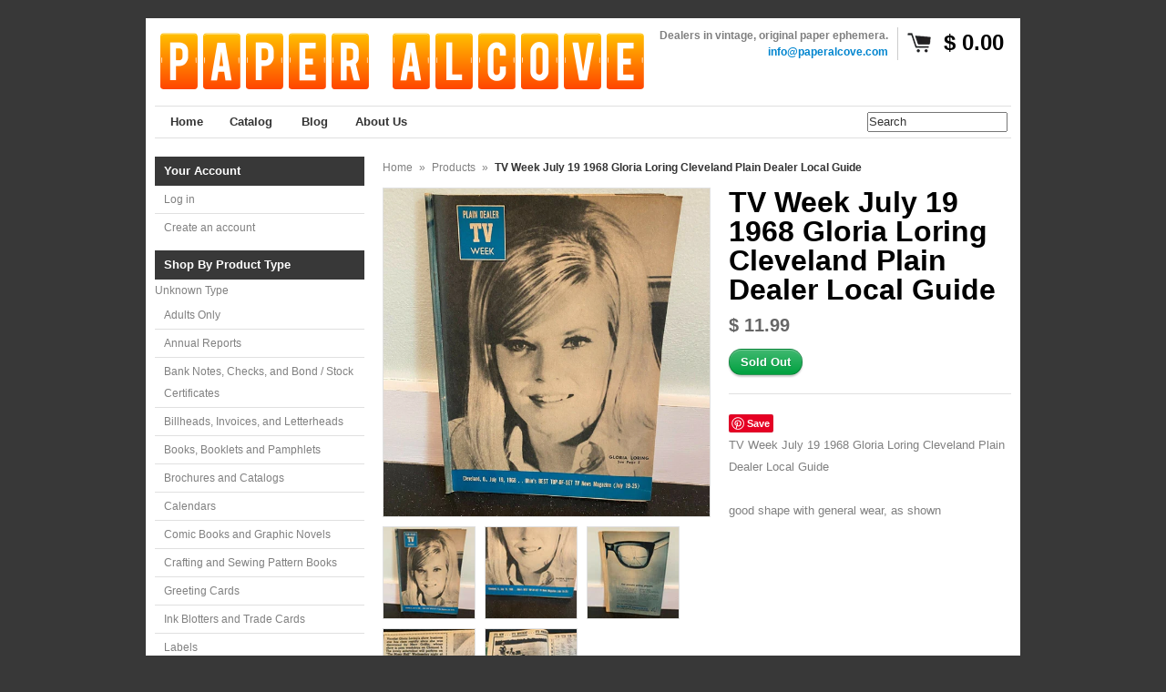

--- FILE ---
content_type: text/html; charset=utf-8
request_url: https://www.paperalcove.com/products/tv-week-july-19-1968-gloria-loring-cleveland-plain-dealer-local-guide
body_size: 14405
content:
<!DOCTYPE html>
<!--[if lt IE 7 ]> <html lang="en" class="no-js ie6"> <![endif]-->
<!--[if IE 7 ]>    <html lang="en" class="no-js ie7"> <![endif]-->
<!--[if IE 8 ]>    <html lang="en" class="no-js ie8"> <![endif]-->
<!--[if IE 9 ]>    <html lang="en" class="no-js ie9"> <![endif]-->
<!--[if (gt IE 9)|!(IE)]><!--> <html lang="en" class="no-js"> <!--<![endif]-->
<head>
  <meta name="p:domain_verify" content="6906ac7a40fd6ec08fd54135b1674c83"/>
 
<!-- meta.liquid snippet  -->
        
        
            <meta name="description" content="TV Week July 19 1968 Gloria Loring Cleveland Plain Dealer Local Guidegood shape with general wear, as shown" />
        
  <link rel="shortcut icon" href="//www.paperalcove.com/cdn/shop/t/14/assets/favicon.png?v=37" type="image/png" />
  <meta charset="utf-8" />
  <meta http-equiv="X-UA-Compatible" content="IE=edge,chrome=1" />

  <title>
  TV Week July 19 1968 Gloria Loring Cleveland Plain Dealer Local Guide | Paper Alcove  
  </title>

  <link rel="canonical" href="https://paper-alcove.myshopify.com/products/tv-week-july-19-1968-gloria-loring-cleveland-plain-dealer-local-guide" />

  <script>window.performance && window.performance.mark && window.performance.mark('shopify.content_for_header.start');</script><meta id="shopify-digital-wallet" name="shopify-digital-wallet" content="/7226987/digital_wallets/dialog">
<meta name="shopify-checkout-api-token" content="7364b3cedca73d4bd04e158f50056769">
<meta id="in-context-paypal-metadata" data-shop-id="7226987" data-venmo-supported="false" data-environment="production" data-locale="en_US" data-paypal-v4="true" data-currency="USD">
<link rel="alternate" type="application/json+oembed" href="https://paper-alcove.myshopify.com/products/tv-week-july-19-1968-gloria-loring-cleveland-plain-dealer-local-guide.oembed">
<script async="async" src="/checkouts/internal/preloads.js?locale=en-US"></script>
<link rel="preconnect" href="https://shop.app" crossorigin="anonymous">
<script async="async" src="https://shop.app/checkouts/internal/preloads.js?locale=en-US&shop_id=7226987" crossorigin="anonymous"></script>
<script id="apple-pay-shop-capabilities" type="application/json">{"shopId":7226987,"countryCode":"US","currencyCode":"USD","merchantCapabilities":["supports3DS"],"merchantId":"gid:\/\/shopify\/Shop\/7226987","merchantName":"Paper Alcove","requiredBillingContactFields":["postalAddress","email"],"requiredShippingContactFields":["postalAddress","email"],"shippingType":"shipping","supportedNetworks":["visa","masterCard","amex","discover","elo","jcb"],"total":{"type":"pending","label":"Paper Alcove","amount":"1.00"},"shopifyPaymentsEnabled":true,"supportsSubscriptions":true}</script>
<script id="shopify-features" type="application/json">{"accessToken":"7364b3cedca73d4bd04e158f50056769","betas":["rich-media-storefront-analytics"],"domain":"www.paperalcove.com","predictiveSearch":true,"shopId":7226987,"locale":"en"}</script>
<script>var Shopify = Shopify || {};
Shopify.shop = "paper-alcove.myshopify.com";
Shopify.locale = "en";
Shopify.currency = {"active":"USD","rate":"1.0"};
Shopify.country = "US";
Shopify.theme = {"name":"Copy of Expo","id":10193673,"schema_name":null,"schema_version":null,"theme_store_id":null,"role":"main"};
Shopify.theme.handle = "null";
Shopify.theme.style = {"id":null,"handle":null};
Shopify.cdnHost = "www.paperalcove.com/cdn";
Shopify.routes = Shopify.routes || {};
Shopify.routes.root = "/";</script>
<script type="module">!function(o){(o.Shopify=o.Shopify||{}).modules=!0}(window);</script>
<script>!function(o){function n(){var o=[];function n(){o.push(Array.prototype.slice.apply(arguments))}return n.q=o,n}var t=o.Shopify=o.Shopify||{};t.loadFeatures=n(),t.autoloadFeatures=n()}(window);</script>
<script>
  window.ShopifyPay = window.ShopifyPay || {};
  window.ShopifyPay.apiHost = "shop.app\/pay";
  window.ShopifyPay.redirectState = null;
</script>
<script id="shop-js-analytics" type="application/json">{"pageType":"product"}</script>
<script defer="defer" async type="module" src="//www.paperalcove.com/cdn/shopifycloud/shop-js/modules/v2/client.init-shop-cart-sync_C5BV16lS.en.esm.js"></script>
<script defer="defer" async type="module" src="//www.paperalcove.com/cdn/shopifycloud/shop-js/modules/v2/chunk.common_CygWptCX.esm.js"></script>
<script type="module">
  await import("//www.paperalcove.com/cdn/shopifycloud/shop-js/modules/v2/client.init-shop-cart-sync_C5BV16lS.en.esm.js");
await import("//www.paperalcove.com/cdn/shopifycloud/shop-js/modules/v2/chunk.common_CygWptCX.esm.js");

  window.Shopify.SignInWithShop?.initShopCartSync?.({"fedCMEnabled":true,"windoidEnabled":true});

</script>
<script>
  window.Shopify = window.Shopify || {};
  if (!window.Shopify.featureAssets) window.Shopify.featureAssets = {};
  window.Shopify.featureAssets['shop-js'] = {"shop-cart-sync":["modules/v2/client.shop-cart-sync_ZFArdW7E.en.esm.js","modules/v2/chunk.common_CygWptCX.esm.js"],"init-fed-cm":["modules/v2/client.init-fed-cm_CmiC4vf6.en.esm.js","modules/v2/chunk.common_CygWptCX.esm.js"],"shop-button":["modules/v2/client.shop-button_tlx5R9nI.en.esm.js","modules/v2/chunk.common_CygWptCX.esm.js"],"shop-cash-offers":["modules/v2/client.shop-cash-offers_DOA2yAJr.en.esm.js","modules/v2/chunk.common_CygWptCX.esm.js","modules/v2/chunk.modal_D71HUcav.esm.js"],"init-windoid":["modules/v2/client.init-windoid_sURxWdc1.en.esm.js","modules/v2/chunk.common_CygWptCX.esm.js"],"shop-toast-manager":["modules/v2/client.shop-toast-manager_ClPi3nE9.en.esm.js","modules/v2/chunk.common_CygWptCX.esm.js"],"init-shop-email-lookup-coordinator":["modules/v2/client.init-shop-email-lookup-coordinator_B8hsDcYM.en.esm.js","modules/v2/chunk.common_CygWptCX.esm.js"],"init-shop-cart-sync":["modules/v2/client.init-shop-cart-sync_C5BV16lS.en.esm.js","modules/v2/chunk.common_CygWptCX.esm.js"],"avatar":["modules/v2/client.avatar_BTnouDA3.en.esm.js"],"pay-button":["modules/v2/client.pay-button_FdsNuTd3.en.esm.js","modules/v2/chunk.common_CygWptCX.esm.js"],"init-customer-accounts":["modules/v2/client.init-customer-accounts_DxDtT_ad.en.esm.js","modules/v2/client.shop-login-button_C5VAVYt1.en.esm.js","modules/v2/chunk.common_CygWptCX.esm.js","modules/v2/chunk.modal_D71HUcav.esm.js"],"init-shop-for-new-customer-accounts":["modules/v2/client.init-shop-for-new-customer-accounts_ChsxoAhi.en.esm.js","modules/v2/client.shop-login-button_C5VAVYt1.en.esm.js","modules/v2/chunk.common_CygWptCX.esm.js","modules/v2/chunk.modal_D71HUcav.esm.js"],"shop-login-button":["modules/v2/client.shop-login-button_C5VAVYt1.en.esm.js","modules/v2/chunk.common_CygWptCX.esm.js","modules/v2/chunk.modal_D71HUcav.esm.js"],"init-customer-accounts-sign-up":["modules/v2/client.init-customer-accounts-sign-up_CPSyQ0Tj.en.esm.js","modules/v2/client.shop-login-button_C5VAVYt1.en.esm.js","modules/v2/chunk.common_CygWptCX.esm.js","modules/v2/chunk.modal_D71HUcav.esm.js"],"shop-follow-button":["modules/v2/client.shop-follow-button_Cva4Ekp9.en.esm.js","modules/v2/chunk.common_CygWptCX.esm.js","modules/v2/chunk.modal_D71HUcav.esm.js"],"checkout-modal":["modules/v2/client.checkout-modal_BPM8l0SH.en.esm.js","modules/v2/chunk.common_CygWptCX.esm.js","modules/v2/chunk.modal_D71HUcav.esm.js"],"lead-capture":["modules/v2/client.lead-capture_Bi8yE_yS.en.esm.js","modules/v2/chunk.common_CygWptCX.esm.js","modules/v2/chunk.modal_D71HUcav.esm.js"],"shop-login":["modules/v2/client.shop-login_D6lNrXab.en.esm.js","modules/v2/chunk.common_CygWptCX.esm.js","modules/v2/chunk.modal_D71HUcav.esm.js"],"payment-terms":["modules/v2/client.payment-terms_CZxnsJam.en.esm.js","modules/v2/chunk.common_CygWptCX.esm.js","modules/v2/chunk.modal_D71HUcav.esm.js"]};
</script>
<script id="__st">var __st={"a":7226987,"offset":-18000,"reqid":"f300323d-e918-4067-a1c5-802d5e29c9a3-1768756384","pageurl":"www.paperalcove.com\/products\/tv-week-july-19-1968-gloria-loring-cleveland-plain-dealer-local-guide","u":"a77621dd0734","p":"product","rtyp":"product","rid":6658749431942};</script>
<script>window.ShopifyPaypalV4VisibilityTracking = true;</script>
<script id="captcha-bootstrap">!function(){'use strict';const t='contact',e='account',n='new_comment',o=[[t,t],['blogs',n],['comments',n],[t,'customer']],c=[[e,'customer_login'],[e,'guest_login'],[e,'recover_customer_password'],[e,'create_customer']],r=t=>t.map((([t,e])=>`form[action*='/${t}']:not([data-nocaptcha='true']) input[name='form_type'][value='${e}']`)).join(','),a=t=>()=>t?[...document.querySelectorAll(t)].map((t=>t.form)):[];function s(){const t=[...o],e=r(t);return a(e)}const i='password',u='form_key',d=['recaptcha-v3-token','g-recaptcha-response','h-captcha-response',i],f=()=>{try{return window.sessionStorage}catch{return}},m='__shopify_v',_=t=>t.elements[u];function p(t,e,n=!1){try{const o=window.sessionStorage,c=JSON.parse(o.getItem(e)),{data:r}=function(t){const{data:e,action:n}=t;return t[m]||n?{data:e,action:n}:{data:t,action:n}}(c);for(const[e,n]of Object.entries(r))t.elements[e]&&(t.elements[e].value=n);n&&o.removeItem(e)}catch(o){console.error('form repopulation failed',{error:o})}}const l='form_type',E='cptcha';function T(t){t.dataset[E]=!0}const w=window,h=w.document,L='Shopify',v='ce_forms',y='captcha';let A=!1;((t,e)=>{const n=(g='f06e6c50-85a8-45c8-87d0-21a2b65856fe',I='https://cdn.shopify.com/shopifycloud/storefront-forms-hcaptcha/ce_storefront_forms_captcha_hcaptcha.v1.5.2.iife.js',D={infoText:'Protected by hCaptcha',privacyText:'Privacy',termsText:'Terms'},(t,e,n)=>{const o=w[L][v],c=o.bindForm;if(c)return c(t,g,e,D).then(n);var r;o.q.push([[t,g,e,D],n]),r=I,A||(h.body.append(Object.assign(h.createElement('script'),{id:'captcha-provider',async:!0,src:r})),A=!0)});var g,I,D;w[L]=w[L]||{},w[L][v]=w[L][v]||{},w[L][v].q=[],w[L][y]=w[L][y]||{},w[L][y].protect=function(t,e){n(t,void 0,e),T(t)},Object.freeze(w[L][y]),function(t,e,n,w,h,L){const[v,y,A,g]=function(t,e,n){const i=e?o:[],u=t?c:[],d=[...i,...u],f=r(d),m=r(i),_=r(d.filter((([t,e])=>n.includes(e))));return[a(f),a(m),a(_),s()]}(w,h,L),I=t=>{const e=t.target;return e instanceof HTMLFormElement?e:e&&e.form},D=t=>v().includes(t);t.addEventListener('submit',(t=>{const e=I(t);if(!e)return;const n=D(e)&&!e.dataset.hcaptchaBound&&!e.dataset.recaptchaBound,o=_(e),c=g().includes(e)&&(!o||!o.value);(n||c)&&t.preventDefault(),c&&!n&&(function(t){try{if(!f())return;!function(t){const e=f();if(!e)return;const n=_(t);if(!n)return;const o=n.value;o&&e.removeItem(o)}(t);const e=Array.from(Array(32),(()=>Math.random().toString(36)[2])).join('');!function(t,e){_(t)||t.append(Object.assign(document.createElement('input'),{type:'hidden',name:u})),t.elements[u].value=e}(t,e),function(t,e){const n=f();if(!n)return;const o=[...t.querySelectorAll(`input[type='${i}']`)].map((({name:t})=>t)),c=[...d,...o],r={};for(const[a,s]of new FormData(t).entries())c.includes(a)||(r[a]=s);n.setItem(e,JSON.stringify({[m]:1,action:t.action,data:r}))}(t,e)}catch(e){console.error('failed to persist form',e)}}(e),e.submit())}));const S=(t,e)=>{t&&!t.dataset[E]&&(n(t,e.some((e=>e===t))),T(t))};for(const o of['focusin','change'])t.addEventListener(o,(t=>{const e=I(t);D(e)&&S(e,y())}));const B=e.get('form_key'),M=e.get(l),P=B&&M;t.addEventListener('DOMContentLoaded',(()=>{const t=y();if(P)for(const e of t)e.elements[l].value===M&&p(e,B);[...new Set([...A(),...v().filter((t=>'true'===t.dataset.shopifyCaptcha))])].forEach((e=>S(e,t)))}))}(h,new URLSearchParams(w.location.search),n,t,e,['guest_login'])})(!0,!0)}();</script>
<script integrity="sha256-4kQ18oKyAcykRKYeNunJcIwy7WH5gtpwJnB7kiuLZ1E=" data-source-attribution="shopify.loadfeatures" defer="defer" src="//www.paperalcove.com/cdn/shopifycloud/storefront/assets/storefront/load_feature-a0a9edcb.js" crossorigin="anonymous"></script>
<script crossorigin="anonymous" defer="defer" src="//www.paperalcove.com/cdn/shopifycloud/storefront/assets/shopify_pay/storefront-65b4c6d7.js?v=20250812"></script>
<script data-source-attribution="shopify.dynamic_checkout.dynamic.init">var Shopify=Shopify||{};Shopify.PaymentButton=Shopify.PaymentButton||{isStorefrontPortableWallets:!0,init:function(){window.Shopify.PaymentButton.init=function(){};var t=document.createElement("script");t.src="https://www.paperalcove.com/cdn/shopifycloud/portable-wallets/latest/portable-wallets.en.js",t.type="module",document.head.appendChild(t)}};
</script>
<script data-source-attribution="shopify.dynamic_checkout.buyer_consent">
  function portableWalletsHideBuyerConsent(e){var t=document.getElementById("shopify-buyer-consent"),n=document.getElementById("shopify-subscription-policy-button");t&&n&&(t.classList.add("hidden"),t.setAttribute("aria-hidden","true"),n.removeEventListener("click",e))}function portableWalletsShowBuyerConsent(e){var t=document.getElementById("shopify-buyer-consent"),n=document.getElementById("shopify-subscription-policy-button");t&&n&&(t.classList.remove("hidden"),t.removeAttribute("aria-hidden"),n.addEventListener("click",e))}window.Shopify?.PaymentButton&&(window.Shopify.PaymentButton.hideBuyerConsent=portableWalletsHideBuyerConsent,window.Shopify.PaymentButton.showBuyerConsent=portableWalletsShowBuyerConsent);
</script>
<script data-source-attribution="shopify.dynamic_checkout.cart.bootstrap">document.addEventListener("DOMContentLoaded",(function(){function t(){return document.querySelector("shopify-accelerated-checkout-cart, shopify-accelerated-checkout")}if(t())Shopify.PaymentButton.init();else{new MutationObserver((function(e,n){t()&&(Shopify.PaymentButton.init(),n.disconnect())})).observe(document.body,{childList:!0,subtree:!0})}}));
</script>
<link id="shopify-accelerated-checkout-styles" rel="stylesheet" media="screen" href="https://www.paperalcove.com/cdn/shopifycloud/portable-wallets/latest/accelerated-checkout-backwards-compat.css" crossorigin="anonymous">
<style id="shopify-accelerated-checkout-cart">
        #shopify-buyer-consent {
  margin-top: 1em;
  display: inline-block;
  width: 100%;
}

#shopify-buyer-consent.hidden {
  display: none;
}

#shopify-subscription-policy-button {
  background: none;
  border: none;
  padding: 0;
  text-decoration: underline;
  font-size: inherit;
  cursor: pointer;
}

#shopify-subscription-policy-button::before {
  box-shadow: none;
}

      </style>

<script>window.performance && window.performance.mark && window.performance.mark('shopify.content_for_header.end');</script>

  
  <meta name="description" content="TV Week July 19 1968 Gloria Loring Cleveland Plain Dealer Local Guidegood shape with general wear, as shown" />
  

  
  <meta property="og:type" content="product" />
  <meta property="og:title" content="TV Week July 19 1968 Gloria Loring Cleveland Plain Dealer Local Guide" />
  
  <meta property="og:image" content="http://www.paperalcove.com/cdn/shop/products/07c21fef-d961-46df-ba24-bb896a619529_LP_c507e093-347d-470a-be9e-3b724eeef5a1_grande.jpg?v=1637464537" />
  <meta property="og:image:secure_url" content="https://www.paperalcove.com/cdn/shop/products/07c21fef-d961-46df-ba24-bb896a619529_LP_c507e093-347d-470a-be9e-3b724eeef5a1_grande.jpg?v=1637464537" />
  
  <meta property="og:image" content="http://www.paperalcove.com/cdn/shop/products/aacf51d4-ec9c-4331-b2b9-d15bcfa020d1_LP_e3e31c70-e721-4bf5-b23f-6a1f00b19509_grande.jpg?v=1637464537" />
  <meta property="og:image:secure_url" content="https://www.paperalcove.com/cdn/shop/products/aacf51d4-ec9c-4331-b2b9-d15bcfa020d1_LP_e3e31c70-e721-4bf5-b23f-6a1f00b19509_grande.jpg?v=1637464537" />
  
  <meta property="og:image" content="http://www.paperalcove.com/cdn/shop/products/647077a0-9e24-4e5c-9510-05f508304e99_LP_120c55eb-6b1e-41b5-ab4b-699c943810e3_grande.jpg?v=1637464537" />
  <meta property="og:image:secure_url" content="https://www.paperalcove.com/cdn/shop/products/647077a0-9e24-4e5c-9510-05f508304e99_LP_120c55eb-6b1e-41b5-ab4b-699c943810e3_grande.jpg?v=1637464537" />
  
  <meta property="og:image" content="http://www.paperalcove.com/cdn/shop/products/bca56b9a-602f-4f77-96e9-c84b6845332b_LP_379e623a-5ee4-48fc-9c28-18ab420d4fa2_grande.jpg?v=1637464537" />
  <meta property="og:image:secure_url" content="https://www.paperalcove.com/cdn/shop/products/bca56b9a-602f-4f77-96e9-c84b6845332b_LP_379e623a-5ee4-48fc-9c28-18ab420d4fa2_grande.jpg?v=1637464537" />
  
  <meta property="og:image" content="http://www.paperalcove.com/cdn/shop/products/e7851fe1-c345-45a3-9179-b0058ab34329_LP_ee548e17-8fad-4f99-a677-80391039eb71_grande.jpg?v=1637464537" />
  <meta property="og:image:secure_url" content="https://www.paperalcove.com/cdn/shop/products/e7851fe1-c345-45a3-9179-b0058ab34329_LP_ee548e17-8fad-4f99-a677-80391039eb71_grande.jpg?v=1637464537" />
  
  <meta property="og:price:amount" content="11.99" />
  <meta property="og:price:currency" content="USD" />



<meta property="og:description" content="TV Week July 19 1968 Gloria Loring Cleveland Plain Dealer Local Guidegood shape with general wear, as shown" />

<meta property="og:url" content="https://paper-alcove.myshopify.com/products/tv-week-july-19-1968-gloria-loring-cleveland-plain-dealer-local-guide" />
<meta property="og:site_name" content="Paper Alcove" />
  
 

  <meta name="twitter:card" content="product" />
  <meta name="twitter:title" content="TV Week July 19 1968 Gloria Loring Cleveland Plain Dealer Local Guide" />
  <meta name="twitter:description" content="TV Week July 19 1968 Gloria Loring Cleveland Plain Dealer Local Guidegood shape with general wear, as shown" />
  <meta name="twitter:image" content="http://www.paperalcove.com/cdn/shop/products/07c21fef-d961-46df-ba24-bb896a619529_LP_c507e093-347d-470a-be9e-3b724eeef5a1_large.jpg?v=1637464537" />
  <meta name="twitter:label1" content="PRICE" />
  <meta name="twitter:data1" content="$ 11.99 USD" />
  <meta name="twitter:label2" content="VENDOR" />
  <meta name="twitter:data2" content="Paper Alcove" />


  <link href="//www.paperalcove.com/cdn/shop/t/14/assets/reset.css?v=38988880943494880401425167701" rel="stylesheet" type="text/css" media="all" />
  <link href="//www.paperalcove.com/cdn/shop/t/14/assets/shop.css?v=3972889259309649371661785110" rel="stylesheet" type="text/css" media="all" />

  <!--[if IE]>
  <link href="//www.paperalcove.com/cdn/shop/t/14/assets/ie.css?v=113844377487649362371425167703" rel="stylesheet" type="text/css" media="all" />
  <![endif]-->
  <!--[if IE 9]>
  <link href="//www.paperalcove.com/cdn/shop/t/14/assets/ie9.css?v=105384586227680509811425167700" rel="stylesheet" type="text/css" media="all" />
  <![endif]-->
  <!--[if IE 8]>
  <link href="//www.paperalcove.com/cdn/shop/t/14/assets/ie8.css?v=111603181540343972631425167699" rel="stylesheet" type="text/css" media="all" />
  <![endif]-->
  <!--[if IE 7]>
  <link href="//www.paperalcove.com/cdn/shop/t/14/assets/ie7.css?v=173378181123267971031425167699" rel="stylesheet" type="text/css" media="all" />
  <![endif]-->
  <!--[if lt IE 7 ]>
  <link href="//www.paperalcove.com/cdn/shop/t/14/assets/ie6.css?v=76105847964199069671425167699" rel="stylesheet" type="text/css" media="all" />
  <![endif]-->

  <script src="//www.paperalcove.com/cdn/shop/t/14/assets/modernizr.js?v=147981083846799747481425167701" type="text/javascript"></script>

  <script type="text/javascript" src="//ajax.googleapis.com/ajax/libs/jquery/1.7/jquery.min.js"></script>

  

  <script src="//www.paperalcove.com/cdn/shopifycloud/storefront/assets/themes_support/option_selection-b017cd28.js" type="text/javascript"></script>
  <script src="//www.paperalcove.com/cdn/shopifycloud/storefront/assets/themes_support/api.jquery-7ab1a3a4.js" type="text/javascript"></script>
  <script src="//www.paperalcove.com/cdn/shop/t/14/assets/ajaxify-shop.js?v=180805140936958040651454216524" type="text/javascript"></script>

  

  <script src="//www.paperalcove.com/cdn/shop/t/14/assets/jquery-ui-1.8.6.js?v=108138107927768720921425167700" type="text/javascript"></script>
  <script src="//www.paperalcove.com/cdn/shop/t/14/assets/jquery.cookie.js?v=180546688930259148121425167700" type="text/javascript"></script>
  <script src="//www.paperalcove.com/cdn/shop/t/14/assets/jquery.slider.js?v=107590931238608458111425167700" type="text/javascript"></script>
  <script src="//www.paperalcove.com/cdn/shop/t/14/assets/jquery.zoom.min.js?v=7098547149633335911425167700" type="text/javascript"></script>
  <script src="//www.paperalcove.com/cdn/shop/t/14/assets/shop.js?v=35279692554205187521454219330" type="text/javascript"></script>

  

  <script type="text/javascript">
  Shopify.money_format = "$ {{amount}}";
  </script>

  
<link href="https://monorail-edge.shopifysvc.com" rel="dns-prefetch">
<script>(function(){if ("sendBeacon" in navigator && "performance" in window) {try {var session_token_from_headers = performance.getEntriesByType('navigation')[0].serverTiming.find(x => x.name == '_s').description;} catch {var session_token_from_headers = undefined;}var session_cookie_matches = document.cookie.match(/_shopify_s=([^;]*)/);var session_token_from_cookie = session_cookie_matches && session_cookie_matches.length === 2 ? session_cookie_matches[1] : "";var session_token = session_token_from_headers || session_token_from_cookie || "";function handle_abandonment_event(e) {var entries = performance.getEntries().filter(function(entry) {return /monorail-edge.shopifysvc.com/.test(entry.name);});if (!window.abandonment_tracked && entries.length === 0) {window.abandonment_tracked = true;var currentMs = Date.now();var navigation_start = performance.timing.navigationStart;var payload = {shop_id: 7226987,url: window.location.href,navigation_start,duration: currentMs - navigation_start,session_token,page_type: "product"};window.navigator.sendBeacon("https://monorail-edge.shopifysvc.com/v1/produce", JSON.stringify({schema_id: "online_store_buyer_site_abandonment/1.1",payload: payload,metadata: {event_created_at_ms: currentMs,event_sent_at_ms: currentMs}}));}}window.addEventListener('pagehide', handle_abandonment_event);}}());</script>
<script id="web-pixels-manager-setup">(function e(e,d,r,n,o){if(void 0===o&&(o={}),!Boolean(null===(a=null===(i=window.Shopify)||void 0===i?void 0:i.analytics)||void 0===a?void 0:a.replayQueue)){var i,a;window.Shopify=window.Shopify||{};var t=window.Shopify;t.analytics=t.analytics||{};var s=t.analytics;s.replayQueue=[],s.publish=function(e,d,r){return s.replayQueue.push([e,d,r]),!0};try{self.performance.mark("wpm:start")}catch(e){}var l=function(){var e={modern:/Edge?\/(1{2}[4-9]|1[2-9]\d|[2-9]\d{2}|\d{4,})\.\d+(\.\d+|)|Firefox\/(1{2}[4-9]|1[2-9]\d|[2-9]\d{2}|\d{4,})\.\d+(\.\d+|)|Chrom(ium|e)\/(9{2}|\d{3,})\.\d+(\.\d+|)|(Maci|X1{2}).+ Version\/(15\.\d+|(1[6-9]|[2-9]\d|\d{3,})\.\d+)([,.]\d+|)( \(\w+\)|)( Mobile\/\w+|) Safari\/|Chrome.+OPR\/(9{2}|\d{3,})\.\d+\.\d+|(CPU[ +]OS|iPhone[ +]OS|CPU[ +]iPhone|CPU IPhone OS|CPU iPad OS)[ +]+(15[._]\d+|(1[6-9]|[2-9]\d|\d{3,})[._]\d+)([._]\d+|)|Android:?[ /-](13[3-9]|1[4-9]\d|[2-9]\d{2}|\d{4,})(\.\d+|)(\.\d+|)|Android.+Firefox\/(13[5-9]|1[4-9]\d|[2-9]\d{2}|\d{4,})\.\d+(\.\d+|)|Android.+Chrom(ium|e)\/(13[3-9]|1[4-9]\d|[2-9]\d{2}|\d{4,})\.\d+(\.\d+|)|SamsungBrowser\/([2-9]\d|\d{3,})\.\d+/,legacy:/Edge?\/(1[6-9]|[2-9]\d|\d{3,})\.\d+(\.\d+|)|Firefox\/(5[4-9]|[6-9]\d|\d{3,})\.\d+(\.\d+|)|Chrom(ium|e)\/(5[1-9]|[6-9]\d|\d{3,})\.\d+(\.\d+|)([\d.]+$|.*Safari\/(?![\d.]+ Edge\/[\d.]+$))|(Maci|X1{2}).+ Version\/(10\.\d+|(1[1-9]|[2-9]\d|\d{3,})\.\d+)([,.]\d+|)( \(\w+\)|)( Mobile\/\w+|) Safari\/|Chrome.+OPR\/(3[89]|[4-9]\d|\d{3,})\.\d+\.\d+|(CPU[ +]OS|iPhone[ +]OS|CPU[ +]iPhone|CPU IPhone OS|CPU iPad OS)[ +]+(10[._]\d+|(1[1-9]|[2-9]\d|\d{3,})[._]\d+)([._]\d+|)|Android:?[ /-](13[3-9]|1[4-9]\d|[2-9]\d{2}|\d{4,})(\.\d+|)(\.\d+|)|Mobile Safari.+OPR\/([89]\d|\d{3,})\.\d+\.\d+|Android.+Firefox\/(13[5-9]|1[4-9]\d|[2-9]\d{2}|\d{4,})\.\d+(\.\d+|)|Android.+Chrom(ium|e)\/(13[3-9]|1[4-9]\d|[2-9]\d{2}|\d{4,})\.\d+(\.\d+|)|Android.+(UC? ?Browser|UCWEB|U3)[ /]?(15\.([5-9]|\d{2,})|(1[6-9]|[2-9]\d|\d{3,})\.\d+)\.\d+|SamsungBrowser\/(5\.\d+|([6-9]|\d{2,})\.\d+)|Android.+MQ{2}Browser\/(14(\.(9|\d{2,})|)|(1[5-9]|[2-9]\d|\d{3,})(\.\d+|))(\.\d+|)|K[Aa][Ii]OS\/(3\.\d+|([4-9]|\d{2,})\.\d+)(\.\d+|)/},d=e.modern,r=e.legacy,n=navigator.userAgent;return n.match(d)?"modern":n.match(r)?"legacy":"unknown"}(),u="modern"===l?"modern":"legacy",c=(null!=n?n:{modern:"",legacy:""})[u],f=function(e){return[e.baseUrl,"/wpm","/b",e.hashVersion,"modern"===e.buildTarget?"m":"l",".js"].join("")}({baseUrl:d,hashVersion:r,buildTarget:u}),m=function(e){var d=e.version,r=e.bundleTarget,n=e.surface,o=e.pageUrl,i=e.monorailEndpoint;return{emit:function(e){var a=e.status,t=e.errorMsg,s=(new Date).getTime(),l=JSON.stringify({metadata:{event_sent_at_ms:s},events:[{schema_id:"web_pixels_manager_load/3.1",payload:{version:d,bundle_target:r,page_url:o,status:a,surface:n,error_msg:t},metadata:{event_created_at_ms:s}}]});if(!i)return console&&console.warn&&console.warn("[Web Pixels Manager] No Monorail endpoint provided, skipping logging."),!1;try{return self.navigator.sendBeacon.bind(self.navigator)(i,l)}catch(e){}var u=new XMLHttpRequest;try{return u.open("POST",i,!0),u.setRequestHeader("Content-Type","text/plain"),u.send(l),!0}catch(e){return console&&console.warn&&console.warn("[Web Pixels Manager] Got an unhandled error while logging to Monorail."),!1}}}}({version:r,bundleTarget:l,surface:e.surface,pageUrl:self.location.href,monorailEndpoint:e.monorailEndpoint});try{o.browserTarget=l,function(e){var d=e.src,r=e.async,n=void 0===r||r,o=e.onload,i=e.onerror,a=e.sri,t=e.scriptDataAttributes,s=void 0===t?{}:t,l=document.createElement("script"),u=document.querySelector("head"),c=document.querySelector("body");if(l.async=n,l.src=d,a&&(l.integrity=a,l.crossOrigin="anonymous"),s)for(var f in s)if(Object.prototype.hasOwnProperty.call(s,f))try{l.dataset[f]=s[f]}catch(e){}if(o&&l.addEventListener("load",o),i&&l.addEventListener("error",i),u)u.appendChild(l);else{if(!c)throw new Error("Did not find a head or body element to append the script");c.appendChild(l)}}({src:f,async:!0,onload:function(){if(!function(){var e,d;return Boolean(null===(d=null===(e=window.Shopify)||void 0===e?void 0:e.analytics)||void 0===d?void 0:d.initialized)}()){var d=window.webPixelsManager.init(e)||void 0;if(d){var r=window.Shopify.analytics;r.replayQueue.forEach((function(e){var r=e[0],n=e[1],o=e[2];d.publishCustomEvent(r,n,o)})),r.replayQueue=[],r.publish=d.publishCustomEvent,r.visitor=d.visitor,r.initialized=!0}}},onerror:function(){return m.emit({status:"failed",errorMsg:"".concat(f," has failed to load")})},sri:function(e){var d=/^sha384-[A-Za-z0-9+/=]+$/;return"string"==typeof e&&d.test(e)}(c)?c:"",scriptDataAttributes:o}),m.emit({status:"loading"})}catch(e){m.emit({status:"failed",errorMsg:(null==e?void 0:e.message)||"Unknown error"})}}})({shopId: 7226987,storefrontBaseUrl: "https://paper-alcove.myshopify.com",extensionsBaseUrl: "https://extensions.shopifycdn.com/cdn/shopifycloud/web-pixels-manager",monorailEndpoint: "https://monorail-edge.shopifysvc.com/unstable/produce_batch",surface: "storefront-renderer",enabledBetaFlags: ["2dca8a86"],webPixelsConfigList: [{"id":"98009222","eventPayloadVersion":"v1","runtimeContext":"LAX","scriptVersion":"1","type":"CUSTOM","privacyPurposes":["ANALYTICS"],"name":"Google Analytics tag (migrated)"},{"id":"shopify-app-pixel","configuration":"{}","eventPayloadVersion":"v1","runtimeContext":"STRICT","scriptVersion":"0450","apiClientId":"shopify-pixel","type":"APP","privacyPurposes":["ANALYTICS","MARKETING"]},{"id":"shopify-custom-pixel","eventPayloadVersion":"v1","runtimeContext":"LAX","scriptVersion":"0450","apiClientId":"shopify-pixel","type":"CUSTOM","privacyPurposes":["ANALYTICS","MARKETING"]}],isMerchantRequest: false,initData: {"shop":{"name":"Paper Alcove","paymentSettings":{"currencyCode":"USD"},"myshopifyDomain":"paper-alcove.myshopify.com","countryCode":"US","storefrontUrl":"https:\/\/paper-alcove.myshopify.com"},"customer":null,"cart":null,"checkout":null,"productVariants":[{"price":{"amount":11.99,"currencyCode":"USD"},"product":{"title":"TV Week July 19 1968 Gloria Loring Cleveland Plain Dealer Local Guide","vendor":"Paper Alcove","id":"6658749431942","untranslatedTitle":"TV Week July 19 1968 Gloria Loring Cleveland Plain Dealer Local Guide","url":"\/products\/tv-week-july-19-1968-gloria-loring-cleveland-plain-dealer-local-guide","type":"Magazines, Journals, Periodicals"},"id":"39606660169862","image":{"src":"\/\/www.paperalcove.com\/cdn\/shop\/products\/07c21fef-d961-46df-ba24-bb896a619529_LP_c507e093-347d-470a-be9e-3b724eeef5a1.jpg?v=1637464537"},"sku":"","title":"Default Title","untranslatedTitle":"Default Title"}],"purchasingCompany":null},},"https://www.paperalcove.com/cdn","fcfee988w5aeb613cpc8e4bc33m6693e112",{"modern":"","legacy":""},{"shopId":"7226987","storefrontBaseUrl":"https:\/\/paper-alcove.myshopify.com","extensionBaseUrl":"https:\/\/extensions.shopifycdn.com\/cdn\/shopifycloud\/web-pixels-manager","surface":"storefront-renderer","enabledBetaFlags":"[\"2dca8a86\"]","isMerchantRequest":"false","hashVersion":"fcfee988w5aeb613cpc8e4bc33m6693e112","publish":"custom","events":"[[\"page_viewed\",{}],[\"product_viewed\",{\"productVariant\":{\"price\":{\"amount\":11.99,\"currencyCode\":\"USD\"},\"product\":{\"title\":\"TV Week July 19 1968 Gloria Loring Cleveland Plain Dealer Local Guide\",\"vendor\":\"Paper Alcove\",\"id\":\"6658749431942\",\"untranslatedTitle\":\"TV Week July 19 1968 Gloria Loring Cleveland Plain Dealer Local Guide\",\"url\":\"\/products\/tv-week-july-19-1968-gloria-loring-cleveland-plain-dealer-local-guide\",\"type\":\"Magazines, Journals, Periodicals\"},\"id\":\"39606660169862\",\"image\":{\"src\":\"\/\/www.paperalcove.com\/cdn\/shop\/products\/07c21fef-d961-46df-ba24-bb896a619529_LP_c507e093-347d-470a-be9e-3b724eeef5a1.jpg?v=1637464537\"},\"sku\":\"\",\"title\":\"Default Title\",\"untranslatedTitle\":\"Default Title\"}}]]"});</script><script>
  window.ShopifyAnalytics = window.ShopifyAnalytics || {};
  window.ShopifyAnalytics.meta = window.ShopifyAnalytics.meta || {};
  window.ShopifyAnalytics.meta.currency = 'USD';
  var meta = {"product":{"id":6658749431942,"gid":"gid:\/\/shopify\/Product\/6658749431942","vendor":"Paper Alcove","type":"Magazines, Journals, Periodicals","handle":"tv-week-july-19-1968-gloria-loring-cleveland-plain-dealer-local-guide","variants":[{"id":39606660169862,"price":1199,"name":"TV Week July 19 1968 Gloria Loring Cleveland Plain Dealer Local Guide","public_title":null,"sku":""}],"remote":false},"page":{"pageType":"product","resourceType":"product","resourceId":6658749431942,"requestId":"f300323d-e918-4067-a1c5-802d5e29c9a3-1768756384"}};
  for (var attr in meta) {
    window.ShopifyAnalytics.meta[attr] = meta[attr];
  }
</script>
<script class="analytics">
  (function () {
    var customDocumentWrite = function(content) {
      var jquery = null;

      if (window.jQuery) {
        jquery = window.jQuery;
      } else if (window.Checkout && window.Checkout.$) {
        jquery = window.Checkout.$;
      }

      if (jquery) {
        jquery('body').append(content);
      }
    };

    var hasLoggedConversion = function(token) {
      if (token) {
        return document.cookie.indexOf('loggedConversion=' + token) !== -1;
      }
      return false;
    }

    var setCookieIfConversion = function(token) {
      if (token) {
        var twoMonthsFromNow = new Date(Date.now());
        twoMonthsFromNow.setMonth(twoMonthsFromNow.getMonth() + 2);

        document.cookie = 'loggedConversion=' + token + '; expires=' + twoMonthsFromNow;
      }
    }

    var trekkie = window.ShopifyAnalytics.lib = window.trekkie = window.trekkie || [];
    if (trekkie.integrations) {
      return;
    }
    trekkie.methods = [
      'identify',
      'page',
      'ready',
      'track',
      'trackForm',
      'trackLink'
    ];
    trekkie.factory = function(method) {
      return function() {
        var args = Array.prototype.slice.call(arguments);
        args.unshift(method);
        trekkie.push(args);
        return trekkie;
      };
    };
    for (var i = 0; i < trekkie.methods.length; i++) {
      var key = trekkie.methods[i];
      trekkie[key] = trekkie.factory(key);
    }
    trekkie.load = function(config) {
      trekkie.config = config || {};
      trekkie.config.initialDocumentCookie = document.cookie;
      var first = document.getElementsByTagName('script')[0];
      var script = document.createElement('script');
      script.type = 'text/javascript';
      script.onerror = function(e) {
        var scriptFallback = document.createElement('script');
        scriptFallback.type = 'text/javascript';
        scriptFallback.onerror = function(error) {
                var Monorail = {
      produce: function produce(monorailDomain, schemaId, payload) {
        var currentMs = new Date().getTime();
        var event = {
          schema_id: schemaId,
          payload: payload,
          metadata: {
            event_created_at_ms: currentMs,
            event_sent_at_ms: currentMs
          }
        };
        return Monorail.sendRequest("https://" + monorailDomain + "/v1/produce", JSON.stringify(event));
      },
      sendRequest: function sendRequest(endpointUrl, payload) {
        // Try the sendBeacon API
        if (window && window.navigator && typeof window.navigator.sendBeacon === 'function' && typeof window.Blob === 'function' && !Monorail.isIos12()) {
          var blobData = new window.Blob([payload], {
            type: 'text/plain'
          });

          if (window.navigator.sendBeacon(endpointUrl, blobData)) {
            return true;
          } // sendBeacon was not successful

        } // XHR beacon

        var xhr = new XMLHttpRequest();

        try {
          xhr.open('POST', endpointUrl);
          xhr.setRequestHeader('Content-Type', 'text/plain');
          xhr.send(payload);
        } catch (e) {
          console.log(e);
        }

        return false;
      },
      isIos12: function isIos12() {
        return window.navigator.userAgent.lastIndexOf('iPhone; CPU iPhone OS 12_') !== -1 || window.navigator.userAgent.lastIndexOf('iPad; CPU OS 12_') !== -1;
      }
    };
    Monorail.produce('monorail-edge.shopifysvc.com',
      'trekkie_storefront_load_errors/1.1',
      {shop_id: 7226987,
      theme_id: 10193673,
      app_name: "storefront",
      context_url: window.location.href,
      source_url: "//www.paperalcove.com/cdn/s/trekkie.storefront.cd680fe47e6c39ca5d5df5f0a32d569bc48c0f27.min.js"});

        };
        scriptFallback.async = true;
        scriptFallback.src = '//www.paperalcove.com/cdn/s/trekkie.storefront.cd680fe47e6c39ca5d5df5f0a32d569bc48c0f27.min.js';
        first.parentNode.insertBefore(scriptFallback, first);
      };
      script.async = true;
      script.src = '//www.paperalcove.com/cdn/s/trekkie.storefront.cd680fe47e6c39ca5d5df5f0a32d569bc48c0f27.min.js';
      first.parentNode.insertBefore(script, first);
    };
    trekkie.load(
      {"Trekkie":{"appName":"storefront","development":false,"defaultAttributes":{"shopId":7226987,"isMerchantRequest":null,"themeId":10193673,"themeCityHash":"11899311561460179750","contentLanguage":"en","currency":"USD","eventMetadataId":"7a0308ce-fadf-4c58-8306-08bc07d6c49c"},"isServerSideCookieWritingEnabled":true,"monorailRegion":"shop_domain","enabledBetaFlags":["65f19447"]},"Session Attribution":{},"S2S":{"facebookCapiEnabled":false,"source":"trekkie-storefront-renderer","apiClientId":580111}}
    );

    var loaded = false;
    trekkie.ready(function() {
      if (loaded) return;
      loaded = true;

      window.ShopifyAnalytics.lib = window.trekkie;

      var originalDocumentWrite = document.write;
      document.write = customDocumentWrite;
      try { window.ShopifyAnalytics.merchantGoogleAnalytics.call(this); } catch(error) {};
      document.write = originalDocumentWrite;

      window.ShopifyAnalytics.lib.page(null,{"pageType":"product","resourceType":"product","resourceId":6658749431942,"requestId":"f300323d-e918-4067-a1c5-802d5e29c9a3-1768756384","shopifyEmitted":true});

      var match = window.location.pathname.match(/checkouts\/(.+)\/(thank_you|post_purchase)/)
      var token = match? match[1]: undefined;
      if (!hasLoggedConversion(token)) {
        setCookieIfConversion(token);
        window.ShopifyAnalytics.lib.track("Viewed Product",{"currency":"USD","variantId":39606660169862,"productId":6658749431942,"productGid":"gid:\/\/shopify\/Product\/6658749431942","name":"TV Week July 19 1968 Gloria Loring Cleveland Plain Dealer Local Guide","price":"11.99","sku":"","brand":"Paper Alcove","variant":null,"category":"Magazines, Journals, Periodicals","nonInteraction":true,"remote":false},undefined,undefined,{"shopifyEmitted":true});
      window.ShopifyAnalytics.lib.track("monorail:\/\/trekkie_storefront_viewed_product\/1.1",{"currency":"USD","variantId":39606660169862,"productId":6658749431942,"productGid":"gid:\/\/shopify\/Product\/6658749431942","name":"TV Week July 19 1968 Gloria Loring Cleveland Plain Dealer Local Guide","price":"11.99","sku":"","brand":"Paper Alcove","variant":null,"category":"Magazines, Journals, Periodicals","nonInteraction":true,"remote":false,"referer":"https:\/\/www.paperalcove.com\/products\/tv-week-july-19-1968-gloria-loring-cleveland-plain-dealer-local-guide"});
      }
    });


        var eventsListenerScript = document.createElement('script');
        eventsListenerScript.async = true;
        eventsListenerScript.src = "//www.paperalcove.com/cdn/shopifycloud/storefront/assets/shop_events_listener-3da45d37.js";
        document.getElementsByTagName('head')[0].appendChild(eventsListenerScript);

})();</script>
  <script>
  if (!window.ga || (window.ga && typeof window.ga !== 'function')) {
    window.ga = function ga() {
      (window.ga.q = window.ga.q || []).push(arguments);
      if (window.Shopify && window.Shopify.analytics && typeof window.Shopify.analytics.publish === 'function') {
        window.Shopify.analytics.publish("ga_stub_called", {}, {sendTo: "google_osp_migration"});
      }
      console.error("Shopify's Google Analytics stub called with:", Array.from(arguments), "\nSee https://help.shopify.com/manual/promoting-marketing/pixels/pixel-migration#google for more information.");
    };
    if (window.Shopify && window.Shopify.analytics && typeof window.Shopify.analytics.publish === 'function') {
      window.Shopify.analytics.publish("ga_stub_initialized", {}, {sendTo: "google_osp_migration"});
    }
  }
</script>
<script
  defer
  src="https://www.paperalcove.com/cdn/shopifycloud/perf-kit/shopify-perf-kit-3.0.4.min.js"
  data-application="storefront-renderer"
  data-shop-id="7226987"
  data-render-region="gcp-us-central1"
  data-page-type="product"
  data-theme-instance-id="10193673"
  data-theme-name=""
  data-theme-version=""
  data-monorail-region="shop_domain"
  data-resource-timing-sampling-rate="10"
  data-shs="true"
  data-shs-beacon="true"
  data-shs-export-with-fetch="true"
  data-shs-logs-sample-rate="1"
  data-shs-beacon-endpoint="https://www.paperalcove.com/api/collect"
></script>
</head>

<body>
  <div class="wrapper clearfix">
    <header class="clearfix">
      <div class="logo">
        
        <a href="/" class="shop_logo"><img src="//www.paperalcove.com/cdn/shop/t/14/assets/logo.png?v=136104026982473156281454216586" alt="Paper Alcove" class="png_bg" /></a>
        
      </div> <!-- /.logo -->
      <div class="fr clearfix">
        <div class="fr cart-summary">
          <span class="cart">
            <h3>
              <a href="/cart">
                <span class="cart-total-items clearfix">
                  
                  <span class="total_price fl">$ 0.00</span>
                  
                </span>
              </a>
            </h3>
          </span>
          <div id="item-added" style="display:none;"></div>
        </div> <!-- /.cart-summary -->
        <div class="fr contact-info">
          <span class="tel">Dealers in vintage, original paper ephemera.</span>
          <span class="email"><a href="mailto:info@paperalcove.com">info@paperalcove.com</a></span>
        </div>
      </div>
    </header>

    <nav class="main">
      <ul class="clearfix">
        
        
        <li>
        <a href="/" class=""><span>Home</span></a>
        
        
      </li>
      
      
        
        <li>
        <a href="/collections/all" class=""><span>Catalog</span></a>
        
        
      </li>
      
      
        
        <li class="dropdown">
        <a href="/blogs/news" class=""><span>Blog</span></a>
        
        
        <ul class="dropdown">
          
          <li><a href="/blogs/news/92990785-2-recent-acquisitions-banking-ephemera-and-general-store-contents">2 Recent Acquisitions: banking ephemera and general store contents</a></li>
          
          <li><a href="/blogs/news/17371589-new-acquisition-railroad-and-model-train-collection">New Acquisition - Railroad and model train collection</a></li>
          
          <li><a href="/blogs/news/17231873-new-acquisition-contents-of-a-hardware-store-farm-equipment-dealer">New Acquisition - Contents of a hardware store / farm equipment dealer</a></li>
          
          <li><a href="/blogs/news/16635137-new-acquisition-giant-collection-of-over-4-000-vintage-magazines">New Acquisition - Giant Collection of over 4,000 vintage magazines</a></li>
          
          <li><a href="/blogs/news/16170769-think-ill-beat-my-wife-tonight">Think I'll Beat My Wife Tonight</a></li>
          
        </ul>
        
      </li>
      
      
        
        <li>
        <a href="/pages/about-us" class=""><span>About Us</span></a>
        
        
      </li>
      
      
      <li class="fr">
        <form id="search_form" class="searchform" name="search" action="/search">
          
          <input type="text" class="replace" name="q" value="Search" />
          
        </form>
      </li>
    </ul>
  </nav>

  <section id="body" class="clearfix">
    <div class="sidebar">
      
<nav>
  <span class="heading">Your Account</span>
  <ul>
  
    <li><a href="/account/login" id="customer_login_link">Log in</a></li>
    
    <li><a href="/account/register" id="customer_register_link">Create an account</a></li>
    
  
  </ul>
</nav>







<nav>
  <span class="heading">Shop By Product Type</span>
  <ul>
    
    <li>Unknown Type</li>
    
    <li><a href="/collections/types?q=Adults%20Only" title="Adults Only">Adults Only</a></li>
    
    <li><a href="/collections/types?q=Annual%20Reports" title="Annual Reports">Annual Reports</a></li>
    
    <li><a href="/collections/types?q=Bank%20Notes%2C%20Checks%2C%20and%20Bond%20%2F%20Stock%20Certificates" title="Bank Notes, Checks, and Bond / Stock Certificates">Bank Notes, Checks, and Bond / Stock Certificates</a></li>
    
    <li><a href="/collections/types?q=Billheads%2C%20Invoices%2C%20and%20Letterheads" title="Billheads, Invoices, and Letterheads">Billheads, Invoices, and Letterheads</a></li>
    
    <li><a href="/collections/types?q=Books%2C%20Booklets%20and%20Pamphlets" title="Books, Booklets and Pamphlets">Books, Booklets and Pamphlets</a></li>
    
    <li><a href="/collections/types?q=Brochures%20and%20Catalogs" title="Brochures and Catalogs">Brochures and Catalogs</a></li>
    
    <li><a href="/collections/types?q=Calendars" title="Calendars">Calendars</a></li>
    
    <li><a href="/collections/types?q=Comic%20Books%20and%20Graphic%20Novels" title="Comic Books and Graphic Novels">Comic Books and Graphic Novels</a></li>
    
    <li><a href="/collections/types?q=Crafting%20and%20Sewing%20Pattern%20Books" title="Crafting and Sewing Pattern Books">Crafting and Sewing Pattern Books</a></li>
    
    <li><a href="/collections/types?q=Greeting%20Cards" title="Greeting Cards">Greeting Cards</a></li>
    
    <li><a href="/collections/types?q=Ink%20Blotters%20and%20Trade%20Cards" title="Ink Blotters and Trade Cards">Ink Blotters and Trade Cards</a></li>
    
    <li><a href="/collections/types?q=Labels" title="Labels">Labels</a></li>
    
    <li><a href="/collections/types?q=Magazine%20Ads" title="Magazine Ads">Magazine Ads</a></li>
    
    <li><a href="/collections/types?q=Magazine%20Covers" title="Magazine Covers">Magazine Covers</a></li>
    
    <li><a href="/collections/types?q=Magazines%2C%20Journals%2C%20Periodicals" title="Magazines, Journals, Periodicals">Magazines, Journals, Periodicals</a></li>
    
    <li><a href="/collections/types?q=Manuals" title="Manuals">Manuals</a></li>
    
    <li><a href="/collections/types?q=Maps" title="Maps">Maps</a></li>
    
    <li><a href="/collections/types?q=Menus%20and%20Placemats" title="Menus and Placemats">Menus and Placemats</a></li>
    
    <li><a href="/collections/types?q=Miscellaneous" title="Miscellaneous">Miscellaneous</a></li>
    
    <li><a href="/collections/types?q=Newspapers" title="Newspapers">Newspapers</a></li>
    
    <li><a href="/collections/types?q=Non-Sports%20Trading%20Cards" title="Non-Sports Trading Cards">Non-Sports Trading Cards</a></li>
    
    <li><a href="/collections/types?q=Other" title="Other">Other</a></li>
    
    <li><a href="/collections/types?q=Photographs" title="Photographs">Photographs</a></li>
    
    <li><a href="/collections/types?q=Postage%20Stamps%20and%20Postal%20Covers" title="Postage Stamps and Postal Covers">Postage Stamps and Postal Covers</a></li>
    
    <li><a href="/collections/types?q=Postal%20Covers" title="Postal Covers">Postal Covers</a></li>
    
    <li><a href="/collections/types?q=Postcards" title="Postcards">Postcards</a></li>
    
    <li><a href="/collections/types?q=Prints%2C%20Engravings%2C%20and%20Etchings" title="Prints, Engravings, and Etchings">Prints, Engravings, and Etchings</a></li>
    
    <li><a href="/collections/types?q=Programs" title="Programs">Programs</a></li>
    
    <li><a href="/collections/types?q=Recipe%20Booklets" title="Recipe Booklets">Recipe Booklets</a></li>
    
    <li><a href="/collections/types?q=Sheet%20Music%20and%20Song%20Books" title="Sheet Music and Song Books">Sheet Music and Song Books</a></li>
    
    <li><a href="/collections/types?q=Sports%20Trading%20Cards" title="Sports Trading Cards">Sports Trading Cards</a></li>
    
  </ul>
</nav>




    </div>
    <div class="main">
      
      
<div id="breadcrumb" class="clearfix">
  <a href="/">Home</a><span class="divider">&raquo;</span>
  
  
  
  
  
  <a href="/collections/all">Products</a><span class="divider">&raquo;</span>
  
  TV Week July 19 1968 Gloria Loring Cleveland Plain Dealer Local Guide
  
  
  
  
  
  
  
  
</div> <!-- /#breadcrumb -->

      
      <div id="product" class="tv-week-july-19-1968-gloria-loring-cleveland-plain-dealer-local-guide clearfix" itemscope itemtype="http://schema.org/Product">
  <meta itemprop="url" content="https://paper-alcove.myshopify.com/products/tv-week-july-19-1968-gloria-loring-cleveland-plain-dealer-local-guide" />
  <meta itemprop="image" content="//www.paperalcove.com/cdn/shop/products/07c21fef-d961-46df-ba24-bb896a619529_LP_c507e093-347d-470a-be9e-3b724eeef5a1_grande.jpg?v=1637464537" />
  <meta itemprop="name" content="TV Week July 19 1968 Gloria Loring Cleveland Plain Dealer Local Guide" />
  <div class="product_body clearfix">
    <div class="images">
      <div class="featured">
        <div class="image">
          
          <img src="//www.paperalcove.com/cdn/shop/products/07c21fef-d961-46df-ba24-bb896a619529_LP_c507e093-347d-470a-be9e-3b724eeef5a1_grande.jpg?v=1637464537" alt="TV Week July 19 1968 Gloria Loring Cleveland Plain Dealer Local Guide" />
        </div>
        
      </div> <!-- /.featured -->
      
      <div class="thumbs clearfix">
        
        <div class="image">
          <a href="//www.paperalcove.com/cdn/shop/products/07c21fef-d961-46df-ba24-bb896a619529_LP_c507e093-347d-470a-be9e-3b724eeef5a1_grande.jpg?v=1637464537">
            <img src="//www.paperalcove.com/cdn/shop/products/07c21fef-d961-46df-ba24-bb896a619529_LP_c507e093-347d-470a-be9e-3b724eeef5a1_small.jpg?v=1637464537" alt="TV Week July 19 1968 Gloria Loring Cleveland Plain Dealer Local Guide" />
          </a>
        </div>
        
        <div class="image">
          <a href="//www.paperalcove.com/cdn/shop/products/aacf51d4-ec9c-4331-b2b9-d15bcfa020d1_LP_e3e31c70-e721-4bf5-b23f-6a1f00b19509_grande.jpg?v=1637464537">
            <img src="//www.paperalcove.com/cdn/shop/products/aacf51d4-ec9c-4331-b2b9-d15bcfa020d1_LP_e3e31c70-e721-4bf5-b23f-6a1f00b19509_small.jpg?v=1637464537" alt="TV Week July 19 1968 Gloria Loring Cleveland Plain Dealer Local Guide" />
          </a>
        </div>
        
        <div class="image">
          <a href="//www.paperalcove.com/cdn/shop/products/647077a0-9e24-4e5c-9510-05f508304e99_LP_120c55eb-6b1e-41b5-ab4b-699c943810e3_grande.jpg?v=1637464537">
            <img src="//www.paperalcove.com/cdn/shop/products/647077a0-9e24-4e5c-9510-05f508304e99_LP_120c55eb-6b1e-41b5-ab4b-699c943810e3_small.jpg?v=1637464537" alt="TV Week July 19 1968 Gloria Loring Cleveland Plain Dealer Local Guide" />
          </a>
        </div>
        
        <div class="image">
          <a href="//www.paperalcove.com/cdn/shop/products/bca56b9a-602f-4f77-96e9-c84b6845332b_LP_379e623a-5ee4-48fc-9c28-18ab420d4fa2_grande.jpg?v=1637464537">
            <img src="//www.paperalcove.com/cdn/shop/products/bca56b9a-602f-4f77-96e9-c84b6845332b_LP_379e623a-5ee4-48fc-9c28-18ab420d4fa2_small.jpg?v=1637464537" alt="TV Week July 19 1968 Gloria Loring Cleveland Plain Dealer Local Guide" />
          </a>
        </div>
        
        <div class="image">
          <a href="//www.paperalcove.com/cdn/shop/products/e7851fe1-c345-45a3-9179-b0058ab34329_LP_ee548e17-8fad-4f99-a677-80391039eb71_grande.jpg?v=1637464537">
            <img src="//www.paperalcove.com/cdn/shop/products/e7851fe1-c345-45a3-9179-b0058ab34329_LP_ee548e17-8fad-4f99-a677-80391039eb71_small.jpg?v=1637464537" alt="TV Week July 19 1968 Gloria Loring Cleveland Plain Dealer Local Guide" />
          </a>
        </div>
        
      </div><!-- /.thumbs -->
      
    </div> <!-- /.images -->

    <div class="content" itemprop="offers" itemscope itemtype="http://schema.org/Offer">

      <meta itemprop="priceCurrency" content="USD" />
      
      <link itemprop="availability" href="http://schema.org/OutOfStock" />
      

      
      <h2 class="title">TV Week July 19 1968 Gloria Loring Cleveland Plain Dealer Local Guide</h2>
      
      
      
      
      <h4 class="price" id="price-preview"><span itemprop="price">$ 11.99</span></h4>
      

      
      
      
       

      <form id="add-item-form" action="/cart/add" method="post" class="variants clearfix">
        <div class="select clearfix"  style="display:none">
          <select id="product-select" name="id" style="display:none">
            
            <option  selected="selected"  value="39606660169862">Default Title - $ 11.99</option>
            
          </select>
        </div>
        <div class="purchase clearfix">
          
            <span><input type="submit" name="add" id="add-to-cart" value="Sold Out" class="cart disabled" disabled="disabled" /></span>
          
        </div>
          
      </form>
          <a href="//pinterest.com/pin/create/button/?url=https://paper-alcove.myshopify.com/products/tv-week-july-19-1968-gloria-loring-cleveland-plain-dealer-local-guide&media=http://www.paperalcove.com/cdn/shop/products/07c21fef-d961-46df-ba24-bb896a619529_LP_c507e093-347d-470a-be9e-3b724eeef5a1_1024x1024.jpg&description=TV%20Week%20July%2019%201968%20Gloria%20Loring%20Cleveland%20Plain%20Dealer%20Local%20Guide" data-pin-do="buttonPin" data-pin-config="none">
  <img src="//assets.pinterest.com/images/pidgets/pinit_fg_en_rect_gray_20.png" />
</a>
<script async src="//assets.pinterest.com/js/pinit.js"></script>  
      
      <div class="description" itemprop="description">
        TV Week July 19 1968 Gloria Loring Cleveland Plain Dealer Local Guide<br><br>good shape with general wear, as shown
      </div>
      

      

    </div> <!-- /.content -->
  </div> <!-- /.product_body -->


  
  <div class="social">
    
    <div class="tweet">
      <a href="//twitter.com/share" class="twitter-share-button" data-url="https://paper-alcove.myshopify.com/products/tv-week-july-19-1968-gloria-loring-cleveland-plain-dealer-local-guide" data-count="horizontal" data-via="PaperAlcove">Tweet</a><script src="//platform.twitter.com/widgets.js"></script>
    </div>
    
    
    <script src="//connect.facebook.net/en_US/all.js#xfbml=1"></script><fb:like href="https://paper-alcove.myshopify.com/products/tv-week-july-19-1968-gloria-loring-cleveland-plain-dealer-local-guide" send="true" width="450" show_faces="false" font=""></fb:like>
    
  </div>
  

  
  <div class="facebook-comments" style="margin-top:15px">
    <script src="//connect.facebook.net/en_US/all.js#xfbml=1"></script><fb:comments href="https://paper-alcove.myshopify.com/products/tv-week-july-19-1968-gloria-loring-cleveland-plain-dealer-local-guide" num_posts="4" width="660"></fb:comments>
  </div>
  

  
  
  
</div> <!-- /#product -->


<div id="recently-viewed" class="collection recently-viewed-products" style="display:none;">
  <h3>Recently Viewed Items</h3>
  <div class="products clearfix"></div>
</div> <!-- /#recently-viewed -->


<script type="text/javascript">
jQuery(function() {
  if(jQuery.cookie("viewed-products") != null){ // if cookie exists...
    var products = jQuery.cookie("viewed-products");
    var productHandles = products.split(" ");
    var matches = 0;
    var limit = 4;
    for(var i = (productHandles.length - 1); i >= 0; i--) {
      
      if(productHandles[i] != "tv-week-july-19-1968-gloria-loring-cleveland-plain-dealer-local-guide" && productHandles[i] != "" && (matches < limit)){
        Shopify.getProduct(productHandles[i]);
        matches++;
      }
      
    }

    
    if(products.indexOf("tv-week-july-19-1968-gloria-loring-cleveland-plain-dealer-local-guide") == -1){ // add current product to list if it isn't already there
    products += " tv-week-july-19-1968-gloria-loring-cleveland-plain-dealer-local-guide";
    jQuery.cookie("viewed-products", products, {path: "/"});
    } else { // if it is already there, push it to the end of the string
      var newstring = remove(products, 'tv-week-july-19-1968-gloria-loring-cleveland-plain-dealer-local-guide');
      newstring += " tv-week-july-19-1968-gloria-loring-cleveland-plain-dealer-local-guide";
      jQuery.cookie("viewed-products", newstring.replace(/ /g,' '), {path: "/"});
    }
    
    } else { // create cookie if it doesn't already exist
    jQuery.cookie("viewed-products", "tv-week-july-19-1968-gloria-loring-cleveland-plain-dealer-local-guide", {path: "/"});
  }
});
</script>
<script type="text/javascript">
// <![CDATA[  
var selectCallback = function(variant, selector) {
  if (variant) {
    if (variant.featured_image) {
      var newImage = variant.featured_image;
      var mainImageEl = $('.featured .image img')[0];
      Shopify.Image.switchImage(newImage, mainImageEl, ExpoTheme.switchImage);
    }    
    if(variant.price < variant.compare_at_price){
      jQuery('#price-preview').html(Shopify.formatMoney(variant.price, "$ {{amount}}")  + " <span>" + "was [$]".replace('[$]', Shopify.formatMoney(variant.compare_at_price, "$ {{amount}}")) + "</span>");
    } else {
      jQuery('#price-preview').html(Shopify.formatMoney(variant.price, "$ {{amount}}"));
    }
    
    if (variant.available) {
      jQuery('#add-to-cart').removeAttr('disabled').removeClass('disabled').val("Add to Cart");
    }
    else { 
      // variant is sold out.
      jQuery('#add-to-cart').val("Sold Out").addClass('disabled').attr('disabled', 'disabled');      
    }


  } else {
    // variant doesn't exist.
    jQuery('#add-to-cart').val("Unavailable").addClass('disabled').attr('disabled', 'disabled');  
    jQuery('#price-preview').empty();
  }
};

function remove(s, t) {
  i = s.indexOf(t);
  r = "";
  if (i == -1) return s;
  r += s.substring(0,i) + remove(s.substring(i + t.length), t);
  return r;
}

// initialize multi selector for product
jQuery(function() {
  new Shopify.OptionSelectors("product-select", { product: {"id":6658749431942,"title":"TV Week July 19 1968 Gloria Loring Cleveland Plain Dealer Local Guide","handle":"tv-week-july-19-1968-gloria-loring-cleveland-plain-dealer-local-guide","description":"TV Week July 19 1968 Gloria Loring Cleveland Plain Dealer Local Guide\u003cbr\u003e\u003cbr\u003egood shape with general wear, as shown","published_at":"2021-11-20T22:15:36-05:00","created_at":"2021-11-20T22:15:35-05:00","vendor":"Paper Alcove","type":"Magazines, Journals, Periodicals","tags":[],"price":1199,"price_min":1199,"price_max":1199,"available":false,"price_varies":false,"compare_at_price":null,"compare_at_price_min":0,"compare_at_price_max":0,"compare_at_price_varies":false,"variants":[{"id":39606660169862,"title":"Default Title","option1":"Default Title","option2":null,"option3":null,"sku":"","requires_shipping":true,"taxable":true,"featured_image":null,"available":false,"name":"TV Week July 19 1968 Gloria Loring Cleveland Plain Dealer Local Guide","public_title":null,"options":["Default Title"],"price":1199,"weight":340,"compare_at_price":null,"inventory_quantity":0,"inventory_management":"shopify","inventory_policy":"deny","barcode":"","requires_selling_plan":false,"selling_plan_allocations":[]}],"images":["\/\/www.paperalcove.com\/cdn\/shop\/products\/07c21fef-d961-46df-ba24-bb896a619529_LP_c507e093-347d-470a-be9e-3b724eeef5a1.jpg?v=1637464537","\/\/www.paperalcove.com\/cdn\/shop\/products\/aacf51d4-ec9c-4331-b2b9-d15bcfa020d1_LP_e3e31c70-e721-4bf5-b23f-6a1f00b19509.jpg?v=1637464537","\/\/www.paperalcove.com\/cdn\/shop\/products\/647077a0-9e24-4e5c-9510-05f508304e99_LP_120c55eb-6b1e-41b5-ab4b-699c943810e3.jpg?v=1637464537","\/\/www.paperalcove.com\/cdn\/shop\/products\/bca56b9a-602f-4f77-96e9-c84b6845332b_LP_379e623a-5ee4-48fc-9c28-18ab420d4fa2.jpg?v=1637464537","\/\/www.paperalcove.com\/cdn\/shop\/products\/e7851fe1-c345-45a3-9179-b0058ab34329_LP_ee548e17-8fad-4f99-a677-80391039eb71.jpg?v=1637464537"],"featured_image":"\/\/www.paperalcove.com\/cdn\/shop\/products\/07c21fef-d961-46df-ba24-bb896a619529_LP_c507e093-347d-470a-be9e-3b724eeef5a1.jpg?v=1637464537","options":["Title"],"media":[{"alt":null,"id":21776347168902,"position":1,"preview_image":{"aspect_ratio":1.0,"height":1600,"width":1600,"src":"\/\/www.paperalcove.com\/cdn\/shop\/products\/07c21fef-d961-46df-ba24-bb896a619529_LP_c507e093-347d-470a-be9e-3b724eeef5a1.jpg?v=1637464537"},"aspect_ratio":1.0,"height":1600,"media_type":"image","src":"\/\/www.paperalcove.com\/cdn\/shop\/products\/07c21fef-d961-46df-ba24-bb896a619529_LP_c507e093-347d-470a-be9e-3b724eeef5a1.jpg?v=1637464537","width":1600},{"alt":null,"id":21776347201670,"position":2,"preview_image":{"aspect_ratio":1.0,"height":1600,"width":1600,"src":"\/\/www.paperalcove.com\/cdn\/shop\/products\/aacf51d4-ec9c-4331-b2b9-d15bcfa020d1_LP_e3e31c70-e721-4bf5-b23f-6a1f00b19509.jpg?v=1637464537"},"aspect_ratio":1.0,"height":1600,"media_type":"image","src":"\/\/www.paperalcove.com\/cdn\/shop\/products\/aacf51d4-ec9c-4331-b2b9-d15bcfa020d1_LP_e3e31c70-e721-4bf5-b23f-6a1f00b19509.jpg?v=1637464537","width":1600},{"alt":null,"id":21776347234438,"position":3,"preview_image":{"aspect_ratio":1.0,"height":1600,"width":1600,"src":"\/\/www.paperalcove.com\/cdn\/shop\/products\/647077a0-9e24-4e5c-9510-05f508304e99_LP_120c55eb-6b1e-41b5-ab4b-699c943810e3.jpg?v=1637464537"},"aspect_ratio":1.0,"height":1600,"media_type":"image","src":"\/\/www.paperalcove.com\/cdn\/shop\/products\/647077a0-9e24-4e5c-9510-05f508304e99_LP_120c55eb-6b1e-41b5-ab4b-699c943810e3.jpg?v=1637464537","width":1600},{"alt":null,"id":21776347267206,"position":4,"preview_image":{"aspect_ratio":1.0,"height":1600,"width":1600,"src":"\/\/www.paperalcove.com\/cdn\/shop\/products\/bca56b9a-602f-4f77-96e9-c84b6845332b_LP_379e623a-5ee4-48fc-9c28-18ab420d4fa2.jpg?v=1637464537"},"aspect_ratio":1.0,"height":1600,"media_type":"image","src":"\/\/www.paperalcove.com\/cdn\/shop\/products\/bca56b9a-602f-4f77-96e9-c84b6845332b_LP_379e623a-5ee4-48fc-9c28-18ab420d4fa2.jpg?v=1637464537","width":1600},{"alt":null,"id":21776347299974,"position":5,"preview_image":{"aspect_ratio":1.0,"height":1600,"width":1600,"src":"\/\/www.paperalcove.com\/cdn\/shop\/products\/e7851fe1-c345-45a3-9179-b0058ab34329_LP_ee548e17-8fad-4f99-a677-80391039eb71.jpg?v=1637464537"},"aspect_ratio":1.0,"height":1600,"media_type":"image","src":"\/\/www.paperalcove.com\/cdn\/shop\/products\/e7851fe1-c345-45a3-9179-b0058ab34329_LP_ee548e17-8fad-4f99-a677-80391039eb71.jpg?v=1637464537","width":1600}],"requires_selling_plan":false,"selling_plan_groups":[],"content":"TV Week July 19 1968 Gloria Loring Cleveland Plain Dealer Local Guide\u003cbr\u003e\u003cbr\u003egood shape with general wear, as shown"}, onVariantSelected: selectCallback, enableHistoryState: true });
  
  

});
   
Shopify.Image.preload(["\/\/www.paperalcove.com\/cdn\/shop\/products\/07c21fef-d961-46df-ba24-bb896a619529_LP_c507e093-347d-470a-be9e-3b724eeef5a1.jpg?v=1637464537","\/\/www.paperalcove.com\/cdn\/shop\/products\/aacf51d4-ec9c-4331-b2b9-d15bcfa020d1_LP_e3e31c70-e721-4bf5-b23f-6a1f00b19509.jpg?v=1637464537","\/\/www.paperalcove.com\/cdn\/shop\/products\/647077a0-9e24-4e5c-9510-05f508304e99_LP_120c55eb-6b1e-41b5-ab4b-699c943810e3.jpg?v=1637464537","\/\/www.paperalcove.com\/cdn\/shop\/products\/bca56b9a-602f-4f77-96e9-c84b6845332b_LP_379e623a-5ee4-48fc-9c28-18ab420d4fa2.jpg?v=1637464537","\/\/www.paperalcove.com\/cdn\/shop\/products\/e7851fe1-c345-45a3-9179-b0058ab34329_LP_ee548e17-8fad-4f99-a677-80391039eb71.jpg?v=1637464537"], 'grande');
   
// ]]>
</script>
    </div>
  </section> <!-- /#body -->

  <footer class="clearfix">
    <nav class="main">
      <ul class="clearfix">
        
        <li><a href="/search">Search</a></li>
        
        <li><a href="/pages/about-us">About Us</a></li>
        
        <li class="fr twitter"><a href="https://www.twitter.com/PaperAlcove">Twitter</a></li>
        <li class="fr facebook"><a href="https://www.facebook.com/pages/Paper-Alcove/354581268046254">Facebook</a></li>
        <li class="fr rss"><a href="http://www.paperalcove.com/blogs/news">RSS</a></li>
      </ul>
    </nav>
    <div class="details clearfix">
      <div class="fl subtext" style="top:0px !important;">
        Copyright &copy; 2026 Paper Alcove
        
        
      </div>
      <div class="fr">
        <nav>
          <ul class="cc clearfix">
            <li><img src="//www.paperalcove.com/cdn/shop/t/14/assets/cc-visa.gif?v=16337441981696955931425167698" alt="Visa" /></li>
            <li><img src="//www.paperalcove.com/cdn/shop/t/14/assets/cc-mastercard.gif?v=184408202090965887051425167698" alt="MasterCard" /></li>
            <li><img src="//www.paperalcove.com/cdn/shop/t/14/assets/cc-amex.gif?v=109903959390490852641425167697" alt="Amex" /></li>
            
            
            <li><img src="//www.paperalcove.com/cdn/shop/t/14/assets/cc-discover.gif?v=156912740420117830111425167698" alt="Discover" /></li>
            
            <li><img src="//www.paperalcove.com/cdn/shop/t/14/assets/cc-paypal.gif?v=98845702669047937031425167698" alt="PayPal" /></li>
            
          </ul>
        </nav>
      </div>
    </div>
  </footer>
</div> <!-- /.wrapper -->
</body>
</html>
